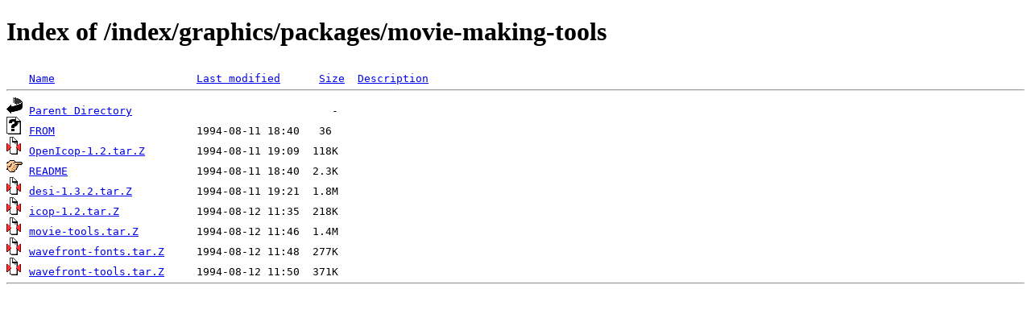

--- FILE ---
content_type: text/html;charset=ISO-8859-1
request_url: https://mirrors.nic.funet.fi/index/graphics/packages/movie-making-tools/
body_size: 1633
content:
<!DOCTYPE HTML PUBLIC "-//W3C//DTD HTML 4.01//EN" "http://www.w3.org/TR/html4/strict.dtd">
<html>
 <head>
  <title>Index of /index/graphics/packages/movie-making-tools</title>
 </head>
 <body>
<h1>Index of /index/graphics/packages/movie-making-tools</h1>
<pre><img src="/icons/blank.gif" alt="Icon "> <a href="?C=N;O=D">Name</a>                      <a href="?C=M;O=A">Last modified</a>      <a href="?C=S;O=A">Size</a>  <a href="?C=D;O=A">Description</a><hr><img src="/icons/back.gif" alt="[PARENTDIR]"> <a href="/index/graphics/packages/">Parent Directory</a>                               -   
<img src="/icons/unknown.gif" alt="[   ]"> <a href="FROM">FROM</a>                      1994-08-11 18:40   36   
<img src="/icons/compressed.gif" alt="[   ]"> <a href="OpenIcop-1.2.tar.Z">OpenIcop-1.2.tar.Z</a>        1994-08-11 19:09  118K  
<img src="/icons/hand.right.gif" alt="[   ]"> <a href="README">README</a>                    1994-08-11 18:40  2.3K  
<img src="/icons/compressed.gif" alt="[   ]"> <a href="desi-1.3.2.tar.Z">desi-1.3.2.tar.Z</a>          1994-08-11 19:21  1.8M  
<img src="/icons/compressed.gif" alt="[   ]"> <a href="icop-1.2.tar.Z">icop-1.2.tar.Z</a>            1994-08-12 11:35  218K  
<img src="/icons/compressed.gif" alt="[   ]"> <a href="movie-tools.tar.Z">movie-tools.tar.Z</a>         1994-08-12 11:46  1.4M  
<img src="/icons/compressed.gif" alt="[   ]"> <a href="wavefront-fonts.tar.Z">wavefront-fonts.tar.Z</a>     1994-08-12 11:48  277K  
<img src="/icons/compressed.gif" alt="[   ]"> <a href="wavefront-tools.tar.Z">wavefront-tools.tar.Z</a>     1994-08-12 11:50  371K  
<hr></pre>
</body></html>
